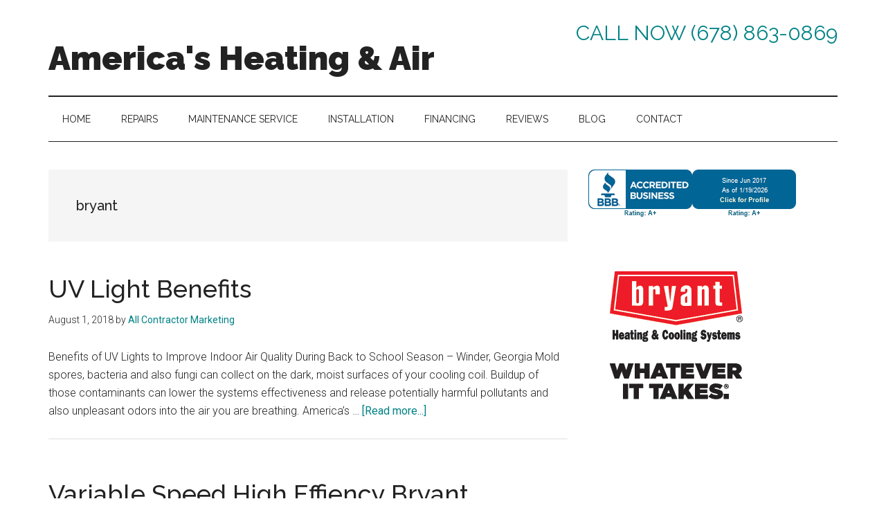

--- FILE ---
content_type: text/html; charset=UTF-8
request_url: https://americasair.com/tag/bryant/
body_size: 7701
content:
<!DOCTYPE html>
<html lang="en-US">
<head >
<meta charset="UTF-8" />
<meta name="viewport" content="width=device-width, initial-scale=1" />
<meta name='robots' content='index, follow, max-image-preview:large, max-snippet:-1, max-video-preview:-1' />
	<style>img:is([sizes="auto" i], [sizes^="auto," i]) { contain-intrinsic-size: 3000px 1500px }</style>
	
	<!-- This site is optimized with the Yoast SEO plugin v26.7 - https://yoast.com/wordpress/plugins/seo/ -->
	<title>bryant Archives - America&#039;s Heating &amp; Air</title>
	<link rel="canonical" href="https://americasair.com/tag/bryant/" />
	<meta property="og:locale" content="en_US" />
	<meta property="og:type" content="article" />
	<meta property="og:title" content="bryant Archives - America&#039;s Heating &amp; Air" />
	<meta property="og:url" content="https://americasair.com/tag/bryant/" />
	<meta property="og:site_name" content="America&#039;s Heating &amp; Air" />
	<meta name="twitter:card" content="summary_large_image" />
	<script type="application/ld+json" class="yoast-schema-graph">{"@context":"https://schema.org","@graph":[{"@type":"CollectionPage","@id":"https://americasair.com/tag/bryant/","url":"https://americasair.com/tag/bryant/","name":"bryant Archives - America&#039;s Heating &amp; Air","isPartOf":{"@id":"https://americasair.com/#website"},"breadcrumb":{"@id":"https://americasair.com/tag/bryant/#breadcrumb"},"inLanguage":"en-US"},{"@type":"BreadcrumbList","@id":"https://americasair.com/tag/bryant/#breadcrumb","itemListElement":[{"@type":"ListItem","position":1,"name":"Home","item":"https://americasair.com/"},{"@type":"ListItem","position":2,"name":"bryant"}]},{"@type":"WebSite","@id":"https://americasair.com/#website","url":"https://americasair.com/","name":"America&#039;s Heating &amp; Air","description":"Serving Barrow, Gwinnett, &amp; Jackson Counties along with most of Northeast GA","publisher":{"@id":"https://americasair.com/#organization"},"potentialAction":[{"@type":"SearchAction","target":{"@type":"EntryPoint","urlTemplate":"https://americasair.com/?s={search_term_string}"},"query-input":{"@type":"PropertyValueSpecification","valueRequired":true,"valueName":"search_term_string"}}],"inLanguage":"en-US"},{"@type":"Organization","@id":"https://americasair.com/#organization","name":"America's Heating and Air Services","url":"https://americasair.com/","logo":{"@type":"ImageObject","inLanguage":"en-US","@id":"https://americasair.com/#/schema/logo/image/","url":"https://americasair.com/wp-content/uploads/2018/02/logoamericasair.png","contentUrl":"https://americasair.com/wp-content/uploads/2018/02/logoamericasair.png","width":100,"height":100,"caption":"America's Heating and Air Services"},"image":{"@id":"https://americasair.com/#/schema/logo/image/"}}]}</script>
	<!-- / Yoast SEO plugin. -->


<link rel='dns-prefetch' href='//fonts.googleapis.com' />
<link rel="alternate" type="application/rss+xml" title="America&#039;s Heating &amp; Air &raquo; Feed" href="https://americasair.com/feed/" />
<link rel="alternate" type="application/rss+xml" title="America&#039;s Heating &amp; Air &raquo; Comments Feed" href="https://americasair.com/comments/feed/" />
<link rel="alternate" type="application/rss+xml" title="America&#039;s Heating &amp; Air &raquo; bryant Tag Feed" href="https://americasair.com/tag/bryant/feed/" />
<script>
window._wpemojiSettings = {"baseUrl":"https:\/\/s.w.org\/images\/core\/emoji\/15.1.0\/72x72\/","ext":".png","svgUrl":"https:\/\/s.w.org\/images\/core\/emoji\/15.1.0\/svg\/","svgExt":".svg","source":{"concatemoji":"https:\/\/americasair.com\/wp-includes\/js\/wp-emoji-release.min.js?ver=6.8.1"}};
/*! This file is auto-generated */
!function(i,n){var o,s,e;function c(e){try{var t={supportTests:e,timestamp:(new Date).valueOf()};sessionStorage.setItem(o,JSON.stringify(t))}catch(e){}}function p(e,t,n){e.clearRect(0,0,e.canvas.width,e.canvas.height),e.fillText(t,0,0);var t=new Uint32Array(e.getImageData(0,0,e.canvas.width,e.canvas.height).data),r=(e.clearRect(0,0,e.canvas.width,e.canvas.height),e.fillText(n,0,0),new Uint32Array(e.getImageData(0,0,e.canvas.width,e.canvas.height).data));return t.every(function(e,t){return e===r[t]})}function u(e,t,n){switch(t){case"flag":return n(e,"\ud83c\udff3\ufe0f\u200d\u26a7\ufe0f","\ud83c\udff3\ufe0f\u200b\u26a7\ufe0f")?!1:!n(e,"\ud83c\uddfa\ud83c\uddf3","\ud83c\uddfa\u200b\ud83c\uddf3")&&!n(e,"\ud83c\udff4\udb40\udc67\udb40\udc62\udb40\udc65\udb40\udc6e\udb40\udc67\udb40\udc7f","\ud83c\udff4\u200b\udb40\udc67\u200b\udb40\udc62\u200b\udb40\udc65\u200b\udb40\udc6e\u200b\udb40\udc67\u200b\udb40\udc7f");case"emoji":return!n(e,"\ud83d\udc26\u200d\ud83d\udd25","\ud83d\udc26\u200b\ud83d\udd25")}return!1}function f(e,t,n){var r="undefined"!=typeof WorkerGlobalScope&&self instanceof WorkerGlobalScope?new OffscreenCanvas(300,150):i.createElement("canvas"),a=r.getContext("2d",{willReadFrequently:!0}),o=(a.textBaseline="top",a.font="600 32px Arial",{});return e.forEach(function(e){o[e]=t(a,e,n)}),o}function t(e){var t=i.createElement("script");t.src=e,t.defer=!0,i.head.appendChild(t)}"undefined"!=typeof Promise&&(o="wpEmojiSettingsSupports",s=["flag","emoji"],n.supports={everything:!0,everythingExceptFlag:!0},e=new Promise(function(e){i.addEventListener("DOMContentLoaded",e,{once:!0})}),new Promise(function(t){var n=function(){try{var e=JSON.parse(sessionStorage.getItem(o));if("object"==typeof e&&"number"==typeof e.timestamp&&(new Date).valueOf()<e.timestamp+604800&&"object"==typeof e.supportTests)return e.supportTests}catch(e){}return null}();if(!n){if("undefined"!=typeof Worker&&"undefined"!=typeof OffscreenCanvas&&"undefined"!=typeof URL&&URL.createObjectURL&&"undefined"!=typeof Blob)try{var e="postMessage("+f.toString()+"("+[JSON.stringify(s),u.toString(),p.toString()].join(",")+"));",r=new Blob([e],{type:"text/javascript"}),a=new Worker(URL.createObjectURL(r),{name:"wpTestEmojiSupports"});return void(a.onmessage=function(e){c(n=e.data),a.terminate(),t(n)})}catch(e){}c(n=f(s,u,p))}t(n)}).then(function(e){for(var t in e)n.supports[t]=e[t],n.supports.everything=n.supports.everything&&n.supports[t],"flag"!==t&&(n.supports.everythingExceptFlag=n.supports.everythingExceptFlag&&n.supports[t]);n.supports.everythingExceptFlag=n.supports.everythingExceptFlag&&!n.supports.flag,n.DOMReady=!1,n.readyCallback=function(){n.DOMReady=!0}}).then(function(){return e}).then(function(){var e;n.supports.everything||(n.readyCallback(),(e=n.source||{}).concatemoji?t(e.concatemoji):e.wpemoji&&e.twemoji&&(t(e.twemoji),t(e.wpemoji)))}))}((window,document),window._wpemojiSettings);
</script>
<link rel='stylesheet' id='magazine-pro-css' href='https://americasair.com/wp-content/themes/magazine-pro/style.css?ver=3.7.0' media='all' />
<style id='wp-emoji-styles-inline-css'>

	img.wp-smiley, img.emoji {
		display: inline !important;
		border: none !important;
		box-shadow: none !important;
		height: 1em !important;
		width: 1em !important;
		margin: 0 0.07em !important;
		vertical-align: -0.1em !important;
		background: none !important;
		padding: 0 !important;
	}
</style>
<link rel='stylesheet' id='wp-block-library-css' href='https://americasair.com/wp-includes/css/dist/block-library/style.min.css?ver=6.8.1' media='all' />
<style id='classic-theme-styles-inline-css'>
/*! This file is auto-generated */
.wp-block-button__link{color:#fff;background-color:#32373c;border-radius:9999px;box-shadow:none;text-decoration:none;padding:calc(.667em + 2px) calc(1.333em + 2px);font-size:1.125em}.wp-block-file__button{background:#32373c;color:#fff;text-decoration:none}
</style>
<link rel='stylesheet' id='font-awesome-css' href='https://americasair.com/wp-content/plugins/contact-widgets/assets/css/font-awesome.min.css?ver=4.7.0' media='all' />
<style id='global-styles-inline-css'>
:root{--wp--preset--aspect-ratio--square: 1;--wp--preset--aspect-ratio--4-3: 4/3;--wp--preset--aspect-ratio--3-4: 3/4;--wp--preset--aspect-ratio--3-2: 3/2;--wp--preset--aspect-ratio--2-3: 2/3;--wp--preset--aspect-ratio--16-9: 16/9;--wp--preset--aspect-ratio--9-16: 9/16;--wp--preset--color--black: #000000;--wp--preset--color--cyan-bluish-gray: #abb8c3;--wp--preset--color--white: #ffffff;--wp--preset--color--pale-pink: #f78da7;--wp--preset--color--vivid-red: #cf2e2e;--wp--preset--color--luminous-vivid-orange: #ff6900;--wp--preset--color--luminous-vivid-amber: #fcb900;--wp--preset--color--light-green-cyan: #7bdcb5;--wp--preset--color--vivid-green-cyan: #00d084;--wp--preset--color--pale-cyan-blue: #8ed1fc;--wp--preset--color--vivid-cyan-blue: #0693e3;--wp--preset--color--vivid-purple: #9b51e0;--wp--preset--color--theme-primary: #008285;--wp--preset--color--theme-secondary: #008285;--wp--preset--gradient--vivid-cyan-blue-to-vivid-purple: linear-gradient(135deg,rgba(6,147,227,1) 0%,rgb(155,81,224) 100%);--wp--preset--gradient--light-green-cyan-to-vivid-green-cyan: linear-gradient(135deg,rgb(122,220,180) 0%,rgb(0,208,130) 100%);--wp--preset--gradient--luminous-vivid-amber-to-luminous-vivid-orange: linear-gradient(135deg,rgba(252,185,0,1) 0%,rgba(255,105,0,1) 100%);--wp--preset--gradient--luminous-vivid-orange-to-vivid-red: linear-gradient(135deg,rgba(255,105,0,1) 0%,rgb(207,46,46) 100%);--wp--preset--gradient--very-light-gray-to-cyan-bluish-gray: linear-gradient(135deg,rgb(238,238,238) 0%,rgb(169,184,195) 100%);--wp--preset--gradient--cool-to-warm-spectrum: linear-gradient(135deg,rgb(74,234,220) 0%,rgb(151,120,209) 20%,rgb(207,42,186) 40%,rgb(238,44,130) 60%,rgb(251,105,98) 80%,rgb(254,248,76) 100%);--wp--preset--gradient--blush-light-purple: linear-gradient(135deg,rgb(255,206,236) 0%,rgb(152,150,240) 100%);--wp--preset--gradient--blush-bordeaux: linear-gradient(135deg,rgb(254,205,165) 0%,rgb(254,45,45) 50%,rgb(107,0,62) 100%);--wp--preset--gradient--luminous-dusk: linear-gradient(135deg,rgb(255,203,112) 0%,rgb(199,81,192) 50%,rgb(65,88,208) 100%);--wp--preset--gradient--pale-ocean: linear-gradient(135deg,rgb(255,245,203) 0%,rgb(182,227,212) 50%,rgb(51,167,181) 100%);--wp--preset--gradient--electric-grass: linear-gradient(135deg,rgb(202,248,128) 0%,rgb(113,206,126) 100%);--wp--preset--gradient--midnight: linear-gradient(135deg,rgb(2,3,129) 0%,rgb(40,116,252) 100%);--wp--preset--font-size--small: 12px;--wp--preset--font-size--medium: 20px;--wp--preset--font-size--large: 20px;--wp--preset--font-size--x-large: 42px;--wp--preset--font-size--normal: 16px;--wp--preset--font-size--larger: 24px;--wp--preset--spacing--20: 0.44rem;--wp--preset--spacing--30: 0.67rem;--wp--preset--spacing--40: 1rem;--wp--preset--spacing--50: 1.5rem;--wp--preset--spacing--60: 2.25rem;--wp--preset--spacing--70: 3.38rem;--wp--preset--spacing--80: 5.06rem;--wp--preset--shadow--natural: 6px 6px 9px rgba(0, 0, 0, 0.2);--wp--preset--shadow--deep: 12px 12px 50px rgba(0, 0, 0, 0.4);--wp--preset--shadow--sharp: 6px 6px 0px rgba(0, 0, 0, 0.2);--wp--preset--shadow--outlined: 6px 6px 0px -3px rgba(255, 255, 255, 1), 6px 6px rgba(0, 0, 0, 1);--wp--preset--shadow--crisp: 6px 6px 0px rgba(0, 0, 0, 1);}:where(.is-layout-flex){gap: 0.5em;}:where(.is-layout-grid){gap: 0.5em;}body .is-layout-flex{display: flex;}.is-layout-flex{flex-wrap: wrap;align-items: center;}.is-layout-flex > :is(*, div){margin: 0;}body .is-layout-grid{display: grid;}.is-layout-grid > :is(*, div){margin: 0;}:where(.wp-block-columns.is-layout-flex){gap: 2em;}:where(.wp-block-columns.is-layout-grid){gap: 2em;}:where(.wp-block-post-template.is-layout-flex){gap: 1.25em;}:where(.wp-block-post-template.is-layout-grid){gap: 1.25em;}.has-black-color{color: var(--wp--preset--color--black) !important;}.has-cyan-bluish-gray-color{color: var(--wp--preset--color--cyan-bluish-gray) !important;}.has-white-color{color: var(--wp--preset--color--white) !important;}.has-pale-pink-color{color: var(--wp--preset--color--pale-pink) !important;}.has-vivid-red-color{color: var(--wp--preset--color--vivid-red) !important;}.has-luminous-vivid-orange-color{color: var(--wp--preset--color--luminous-vivid-orange) !important;}.has-luminous-vivid-amber-color{color: var(--wp--preset--color--luminous-vivid-amber) !important;}.has-light-green-cyan-color{color: var(--wp--preset--color--light-green-cyan) !important;}.has-vivid-green-cyan-color{color: var(--wp--preset--color--vivid-green-cyan) !important;}.has-pale-cyan-blue-color{color: var(--wp--preset--color--pale-cyan-blue) !important;}.has-vivid-cyan-blue-color{color: var(--wp--preset--color--vivid-cyan-blue) !important;}.has-vivid-purple-color{color: var(--wp--preset--color--vivid-purple) !important;}.has-black-background-color{background-color: var(--wp--preset--color--black) !important;}.has-cyan-bluish-gray-background-color{background-color: var(--wp--preset--color--cyan-bluish-gray) !important;}.has-white-background-color{background-color: var(--wp--preset--color--white) !important;}.has-pale-pink-background-color{background-color: var(--wp--preset--color--pale-pink) !important;}.has-vivid-red-background-color{background-color: var(--wp--preset--color--vivid-red) !important;}.has-luminous-vivid-orange-background-color{background-color: var(--wp--preset--color--luminous-vivid-orange) !important;}.has-luminous-vivid-amber-background-color{background-color: var(--wp--preset--color--luminous-vivid-amber) !important;}.has-light-green-cyan-background-color{background-color: var(--wp--preset--color--light-green-cyan) !important;}.has-vivid-green-cyan-background-color{background-color: var(--wp--preset--color--vivid-green-cyan) !important;}.has-pale-cyan-blue-background-color{background-color: var(--wp--preset--color--pale-cyan-blue) !important;}.has-vivid-cyan-blue-background-color{background-color: var(--wp--preset--color--vivid-cyan-blue) !important;}.has-vivid-purple-background-color{background-color: var(--wp--preset--color--vivid-purple) !important;}.has-black-border-color{border-color: var(--wp--preset--color--black) !important;}.has-cyan-bluish-gray-border-color{border-color: var(--wp--preset--color--cyan-bluish-gray) !important;}.has-white-border-color{border-color: var(--wp--preset--color--white) !important;}.has-pale-pink-border-color{border-color: var(--wp--preset--color--pale-pink) !important;}.has-vivid-red-border-color{border-color: var(--wp--preset--color--vivid-red) !important;}.has-luminous-vivid-orange-border-color{border-color: var(--wp--preset--color--luminous-vivid-orange) !important;}.has-luminous-vivid-amber-border-color{border-color: var(--wp--preset--color--luminous-vivid-amber) !important;}.has-light-green-cyan-border-color{border-color: var(--wp--preset--color--light-green-cyan) !important;}.has-vivid-green-cyan-border-color{border-color: var(--wp--preset--color--vivid-green-cyan) !important;}.has-pale-cyan-blue-border-color{border-color: var(--wp--preset--color--pale-cyan-blue) !important;}.has-vivid-cyan-blue-border-color{border-color: var(--wp--preset--color--vivid-cyan-blue) !important;}.has-vivid-purple-border-color{border-color: var(--wp--preset--color--vivid-purple) !important;}.has-vivid-cyan-blue-to-vivid-purple-gradient-background{background: var(--wp--preset--gradient--vivid-cyan-blue-to-vivid-purple) !important;}.has-light-green-cyan-to-vivid-green-cyan-gradient-background{background: var(--wp--preset--gradient--light-green-cyan-to-vivid-green-cyan) !important;}.has-luminous-vivid-amber-to-luminous-vivid-orange-gradient-background{background: var(--wp--preset--gradient--luminous-vivid-amber-to-luminous-vivid-orange) !important;}.has-luminous-vivid-orange-to-vivid-red-gradient-background{background: var(--wp--preset--gradient--luminous-vivid-orange-to-vivid-red) !important;}.has-very-light-gray-to-cyan-bluish-gray-gradient-background{background: var(--wp--preset--gradient--very-light-gray-to-cyan-bluish-gray) !important;}.has-cool-to-warm-spectrum-gradient-background{background: var(--wp--preset--gradient--cool-to-warm-spectrum) !important;}.has-blush-light-purple-gradient-background{background: var(--wp--preset--gradient--blush-light-purple) !important;}.has-blush-bordeaux-gradient-background{background: var(--wp--preset--gradient--blush-bordeaux) !important;}.has-luminous-dusk-gradient-background{background: var(--wp--preset--gradient--luminous-dusk) !important;}.has-pale-ocean-gradient-background{background: var(--wp--preset--gradient--pale-ocean) !important;}.has-electric-grass-gradient-background{background: var(--wp--preset--gradient--electric-grass) !important;}.has-midnight-gradient-background{background: var(--wp--preset--gradient--midnight) !important;}.has-small-font-size{font-size: var(--wp--preset--font-size--small) !important;}.has-medium-font-size{font-size: var(--wp--preset--font-size--medium) !important;}.has-large-font-size{font-size: var(--wp--preset--font-size--large) !important;}.has-x-large-font-size{font-size: var(--wp--preset--font-size--x-large) !important;}
:where(.wp-block-post-template.is-layout-flex){gap: 1.25em;}:where(.wp-block-post-template.is-layout-grid){gap: 1.25em;}
:where(.wp-block-columns.is-layout-flex){gap: 2em;}:where(.wp-block-columns.is-layout-grid){gap: 2em;}
:root :where(.wp-block-pullquote){font-size: 1.5em;line-height: 1.6;}
</style>
<link rel='stylesheet' id='contact-form-7-css' href='https://americasair.com/wp-content/plugins/contact-form-7/includes/css/styles.css?ver=6.1.4' media='all' />
<link rel='stylesheet' id='dashicons-css' href='https://americasair.com/wp-includes/css/dashicons.min.css?ver=6.8.1' media='all' />
<link rel='stylesheet' id='magazine-pro-fonts-css' href='https://fonts.googleapis.com/css?family=Roboto%3A300%2C400%7CRaleway%3A400%2C500%2C900&#038;ver=3.7.0' media='all' />
<link rel='stylesheet' id='magazine-pro-gutenberg-css' href='https://americasair.com/wp-content/themes/magazine-pro/lib/gutenberg/front-end.css?ver=3.7.0' media='all' />
<style id='magazine-pro-gutenberg-inline-css'>
.gb-block-post-grid .gb-block-post-grid-more-link:hover,
.gb-block-post-grid header .gb-block-post-grid-title a:hover {
	color: #008285;
}

.button-more-link.gb-block-post-grid .gb-block-post-grid-more-link:hover,
.gb-block-post-grid .is-grid .gb-block-post-grid-image a .gb-block-post-grid-date,
.site-container .wp-block-button .wp-block-button__link {
	background-color: #008285;
	color: #ffffff;
}

.button-more-link.gb-block-post-grid .gb-block-post-grid-more-link:hover,
.wp-block-button .wp-block-button__link:not(.has-background),
.wp-block-button .wp-block-button__link:not(.has-background):focus,
.wp-block-button .wp-block-button__link:not(.has-background):hover {
	color: #ffffff;
}

.site-container .wp-block-button.is-style-outline .wp-block-button__link {
	color: #008285;
}

.site-container .wp-block-button.is-style-outline .wp-block-button__link:focus,
.site-container .wp-block-button.is-style-outline .wp-block-button__link:hover {
	color: #23a5a8;
}

.site-container .wp-block-pullquote.is-style-solid-color {
	background-color: #008285;
}		.site-container .has-small-font-size {
			font-size: 12px;
		}		.site-container .has-normal-font-size {
			font-size: 16px;
		}		.site-container .has-large-font-size {
			font-size: 20px;
		}		.site-container .has-larger-font-size {
			font-size: 24px;
		}		.site-container .has-theme-primary-color,
		.site-container .wp-block-button .wp-block-button__link.has-theme-primary-color,
		.site-container .wp-block-button.is-style-outline .wp-block-button__link.has-theme-primary-color {
			color: #008285;
		}
		.site-container .has-theme-primary-background-color,
		.site-container .wp-block-button .wp-block-button__link.has-theme-primary-background-color,
		.site-container .wp-block-pullquote.is-style-solid-color.has-theme-primary-background-color {
			background-color: #008285;
		}		.site-container .has-theme-secondary-color,
		.site-container .wp-block-button .wp-block-button__link.has-theme-secondary-color,
		.site-container .wp-block-button.is-style-outline .wp-block-button__link.has-theme-secondary-color {
			color: #008285;
		}
		.site-container .has-theme-secondary-background-color,
		.site-container .wp-block-button .wp-block-button__link.has-theme-secondary-background-color,
		.site-container .wp-block-pullquote.is-style-solid-color.has-theme-secondary-background-color {
			background-color: #008285;
		}
</style>
<link rel='stylesheet' id='simple-social-icons-font-css' href='https://americasair.com/wp-content/plugins/simple-social-icons/css/style.css?ver=4.0.0' media='all' />
<script src="https://americasair.com/wp-includes/js/jquery/jquery.min.js?ver=3.7.1" id="jquery-core-js"></script>
<script src="https://americasair.com/wp-includes/js/jquery/jquery-migrate.min.js?ver=3.4.1" id="jquery-migrate-js"></script>
<link rel="https://api.w.org/" href="https://americasair.com/wp-json/" /><link rel="alternate" title="JSON" type="application/json" href="https://americasair.com/wp-json/wp/v2/tags/17" /><link rel="EditURI" type="application/rsd+xml" title="RSD" href="https://americasair.com/xmlrpc.php?rsd" />
<script src='https://www.google.com/recaptcha/api.js'></script>
<!-- Google tag (gtag.js) --> <script async src="https://www.googletagmanager.com/gtag/js?id=AW-849728925"></script> <script> window.dataLayer = window.dataLayer || []; function gtag(){dataLayer.push(arguments);} gtag('js', new Date()); gtag('config', 'AW-849728925'); </script><link rel="pingback" href="https://americasair.com/xmlrpc.php" />
<!-- Google Tag Manager -->
<script>(function(w,d,s,l,i){w[l]=w[l]||[];w[l].push({'gtm.start':
new Date().getTime(),event:'gtm.js'});var f=d.getElementsByTagName(s)[0],
j=d.createElement(s),dl=l!='dataLayer'?'&l='+l:'';j.async=true;j.src=
'https://www.googletagmanager.com/gtm.js?id='+i+dl;f.parentNode.insertBefore(j,f);
})(window,document,'script','dataLayer','GTM-NKK7WV4');</script>
<!-- End Google Tag Manager -->

<!-- Google Tag Manager -->
<script>(function(w,d,s,l,i){w[l]=w[l]||[];w[l].push({'gtm.start':
new Date().getTime(),event:'gtm.js'});var f=d.getElementsByTagName(s)[0],
j=d.createElement(s),dl=l!='dataLayer'?'&l='+l:'';j.async=true;j.src=
'https://www.googletagmanager.com/gtm.js?id='+i+dl;f.parentNode.insertBefore(j,f);
})(window,document,'script','dataLayer','GTM-W3F4574');</script>
<!-- End Google Tag Manager --><meta name="keywords" content= “air conditioning, heating and air, air condition, central air conditioners, ac company, hvac company, hvac unit central air, air conditioner company, hvac contractor, air conditioning company, ac company, air conditioner services, heating and air company, home ac, ac and heating, central ac, ac unit, air conditioning unit, americas air, americas air barrow, americas air gwinnett, americas air jackson” ><!-- Google tag (gtag.js) -->
<script async src="https://www.googletagmanager.com/gtag/js?id=AW-849728925">
</script>
<script>
  window.dataLayer = window.dataLayer || [];
  function gtag(){dataLayer.push(arguments);}
  gtag('js', new Date());

  gtag('config', 'AW-849728925');
</script><link rel="icon" href="https://americasair.com/wp-content/uploads/2018/02/breezeway-logo-150x150.png" sizes="32x32" />
<link rel="icon" href="https://americasair.com/wp-content/uploads/2018/02/breezeway-logo.png" sizes="192x192" />
<link rel="apple-touch-icon" href="https://americasair.com/wp-content/uploads/2018/02/breezeway-logo.png" />
<meta name="msapplication-TileImage" content="https://americasair.com/wp-content/uploads/2018/02/breezeway-logo.png" />
</head>
<body class="archive tag tag-bryant tag-17 wp-embed-responsive wp-theme-genesis wp-child-theme-magazine-pro content-sidebar genesis-breadcrumbs-hidden genesis-footer-widgets-visible eleven40-pro-red"><div class="site-container"><ul class="genesis-skip-link"><li><a href="#genesis-content" class="screen-reader-shortcut"> Skip to main content</a></li><li><a href="#genesis-nav-secondary" class="screen-reader-shortcut"> Skip to secondary menu</a></li><li><a href="#genesis-sidebar-primary" class="screen-reader-shortcut"> Skip to primary sidebar</a></li><li><a href="#genesis-footer-widgets" class="screen-reader-shortcut"> Skip to footer</a></li></ul><header class="site-header"><div class="wrap"><div class="title-area"><p class="site-title"><a href="https://americasair.com/">America&#039;s Heating &amp; Air</a></p><p class="site-description">Serving Barrow, Gwinnett, &amp; Jackson Counties along with most of Northeast GA</p></div><div class="widget-area header-widget-area"><section id="text-6" class="widget widget_text"><div class="widget-wrap">			<div class="textwidget"><h2><a href="tel:678.863.0869">CALL NOW (678) 863-0869</a></h2>
</div>
		</div></section>
</div></div></header><nav class="nav-secondary" aria-label="Secondary" id="genesis-nav-secondary"><div class="wrap"><ul id="menu-main-menu" class="menu genesis-nav-menu menu-secondary js-superfish"><li id="menu-item-32" class="menu-item menu-item-type-post_type menu-item-object-page menu-item-home menu-item-32"><a href="https://americasair.com/"><span >Home</span></a></li>
<li id="menu-item-29" class="menu-item menu-item-type-post_type menu-item-object-page menu-item-29"><a href="https://americasair.com/air-conditioning-heating-repairs-winder-ga/"><span >Repairs</span></a></li>
<li id="menu-item-31" class="menu-item menu-item-type-post_type menu-item-object-page menu-item-31"><a href="https://americasair.com/air-conditioning-heating-maintenance-service-winder-ga/"><span >Maintenance Service</span></a></li>
<li id="menu-item-30" class="menu-item menu-item-type-post_type menu-item-object-page menu-item-30"><a href="https://americasair.com/heating-cooling-bryant-installation-winder-ga/"><span >Installation</span></a></li>
<li id="menu-item-162" class="menu-item menu-item-type-post_type menu-item-object-page menu-item-162"><a href="https://americasair.com/financing/"><span >Financing</span></a></li>
<li id="menu-item-27" class="menu-item menu-item-type-post_type menu-item-object-page menu-item-27"><a href="https://americasair.com/reviews/"><span >Reviews</span></a></li>
<li id="menu-item-195" class="menu-item menu-item-type-post_type menu-item-object-page menu-item-195"><a href="https://americasair.com/blog/"><span >Blog</span></a></li>
<li id="menu-item-28" class="menu-item menu-item-type-post_type menu-item-object-page menu-item-28"><a href="https://americasair.com/contact/"><span >Contact</span></a></li>
</ul></div></nav><div class="site-inner"><div class="content-sidebar-wrap"><main class="content" id="genesis-content"><div class="archive-description taxonomy-archive-description taxonomy-description"><h1 class="archive-title">bryant</h1></div><article class="post-222 post type-post status-publish format-standard category-hvac category-hvac-uv-lights category-services category-uv-lights tag-bryant tag-heating-and-air tag-hvac tag-uv-lights entry" aria-label="UV Light Benefits"><header class="entry-header"><h2 class="entry-title"><a class="entry-title-link" rel="bookmark" href="https://americasair.com/services/uv-light-benefits/">UV Light Benefits</a></h2>
<p class="entry-meta"><time class="entry-time">August 1, 2018</time> by <span class="entry-author"><a href="https://americasair.com/author/micheleacm/" class="entry-author-link" rel="author"><span class="entry-author-name">All Contractor Marketing</span></a></span>  </p></header><div class="entry-content"><p>Benefits of UV Lights to Improve Indoor Air Quality During Back to School Season – Winder, Georgia
Mold spores, bacteria and also fungi can collect on the dark, moist surfaces of your cooling coil. Buildup of those contaminants can lower the systems effectiveness and release potentially harmful pollutants and also unpleasant odors into the air you are breathing. America’s &#x02026; <a href="https://americasair.com/services/uv-light-benefits/" class="more-link">[Read more...] <span class="screen-reader-text">about UV Light Benefits</span></a></p></div></article><article class="post-216 post type-post status-publish format-standard category-bryant category-heat-pump category-heating-and-cooling-installation category-high-efficiency category-hvac category-services category-variable-speed tag-bryant tag-heat-pump tag-high-efficiency tag-variable-speed entry" aria-label="Variable Speed High Effiency Bryant Systems"><header class="entry-header"><h2 class="entry-title"><a class="entry-title-link" rel="bookmark" href="https://americasair.com/services/variable-speed-high-effiency-bryant-systems/">Variable Speed High Effiency Bryant Systems</a></h2>
<p class="entry-meta"><time class="entry-time">July 1, 2018</time> by <span class="entry-author"><a href="https://americasair.com/author/micheleacm/" class="entry-author-link" rel="author"><span class="entry-author-name">All Contractor Marketing</span></a></span>  </p></header><div class="entry-content"><p>Benefits of High Efficiency Variable Speed Bryant Heat Pump System
It’s July in Winder, Georgia and it may be time to go with a new high efficiency variable speed Bryant Heat Pump System. Because a high efficiency variable speed Bryant Heat Pump System will meet your families growing demand while reducing energy costs and minimizing the effects on the environment; it is the &#x02026; <a href="https://americasair.com/services/variable-speed-high-effiency-bryant-systems/" class="more-link">[Read more...] <span class="screen-reader-text">about Variable Speed High Effiency Bryant Systems</span></a></p></div></article></main><aside class="sidebar sidebar-primary widget-area" role="complementary" aria-label="Primary Sidebar" id="genesis-sidebar-primary"><h2 class="genesis-sidebar-title screen-reader-text">Primary Sidebar</h2><section id="custom_html-12" class="widget_text widget widget_custom_html"><div class="widget_text widget-wrap"><div class="textwidget custom-html-widget"><a href="https://www.bbb.org/atlanta/business-reviews/air-conditioning-and-heating-contractors-residential/americas-heating-and-air-conditioning-services-in-winder-ga-27504194#bbbseal" target="_blank"><img src="https://seal-atlanta.bbb.org/logo/ruhzbum/americas-heating-and-air-conditioning-services-in-winder-ga-27504194.png"></a></div></div></section>
<section id="media_image-9" class="widget widget_media_image"><div class="widget-wrap"><img width="253" height="247" src="https://americasair.com/wp-content/uploads/2018/01/72-Bryant-Logo-Whatever-it-takes-square-PS-Ready.png" class="image wp-image-45  attachment-full size-full" alt="Bryant Heating and Cooling" style="max-width: 100%; height: auto;" decoding="async" loading="lazy" /></div></section>
</aside></div></div><div class="footer-widgets" id="genesis-footer-widgets"><h2 class="genesis-sidebar-title screen-reader-text">Footer</h2><div class="wrap"><div class="widget-area footer-widgets-1 footer-widget-area"><section id="media_image-8" class="widget widget_media_image"><div class="widget-wrap"><a href="https://www.homeadvisor.com/rated.AmericasHeatingandAir.17259509.html" target="_blank"><img width="156" height="139" src="https://americasair.com/wp-content/uploads/2018/02/boha-2017.png" class="image wp-image-118  attachment-full size-full" alt="home advisor best choice winner" style="max-width: 100%; height: auto;" decoding="async" loading="lazy" /></a></div></section>
</div><div class="widget-area footer-widgets-2 footer-widget-area"><section id="media_image-11" class="widget widget_media_image"><div class="widget-wrap"><img width="268" height="179" src="https://americasair.com/wp-content/uploads/2023/02/bryant-logo-rev.png" class="image wp-image-297  attachment-full size-full" alt="" style="max-width: 100%; height: auto;" decoding="async" loading="lazy" /></div></section>
</div><div class="widget-area footer-widgets-3 footer-widget-area"><section id="media_image-7" class="widget widget_media_image"><div class="widget-wrap"><a href="https://www.homeadvisor.com/rated.AmericasHeatingandAir.17259509.html"><img width="160" height="146" src="https://americasair.com/wp-content/uploads/2018/02/sealhome.png" class="image wp-image-121  attachment-full size-full" alt="home advisor" style="max-width: 100%; height: auto;" decoding="async" loading="lazy" /></a></div></section>
</div></div></div><footer class="site-footer"><div class="wrap"><p>Copyright &copy; 2026 &mdash; <a title="America's Heating & Air Services" href="https://americasair.com">America's Heating & Air Services</a> &bull; All rights reserved. &bull; Georgia License #CR109743</p><p>PO Box 1073
Winder, GA 30680 &bull; Phone:<a href="tel:6788630869"> (678) 863-0869</a><br /></p><a class="gfb-privacy-policy" title="Privacy Policy" href="https://americasair.com/privacy-policy/">Privacy Policy</a></div></footer></div><script type="speculationrules">
{"prefetch":[{"source":"document","where":{"and":[{"href_matches":"\/*"},{"not":{"href_matches":["\/wp-*.php","\/wp-admin\/*","\/wp-content\/uploads\/*","\/wp-content\/*","\/wp-content\/plugins\/*","\/wp-content\/themes\/magazine-pro\/*","\/wp-content\/themes\/genesis\/*","\/*\\?(.+)"]}},{"not":{"selector_matches":"a[rel~=\"nofollow\"]"}},{"not":{"selector_matches":".no-prefetch, .no-prefetch a"}}]},"eagerness":"conservative"}]}
</script>
<!-- Google Tag Manager (noscript) -->
<noscript><iframe src="https://www.googletagmanager.com/ns.html?id=GTM-NKK7WV4"
height="0" width="0" style="display:none;visibility:hidden"></iframe></noscript>
<!-- End Google Tag Manager (noscript) --><style type="text/css" media="screen"></style><script src="https://americasair.com/wp-includes/js/hoverIntent.min.js?ver=1.10.2" id="hoverIntent-js"></script>
<script src="https://americasair.com/wp-content/themes/genesis/lib/js/menu/superfish.min.js?ver=1.7.10" id="superfish-js"></script>
<script src="https://americasair.com/wp-content/themes/genesis/lib/js/menu/superfish.args.min.js?ver=3.5.0" id="superfish-args-js"></script>
<script src="https://americasair.com/wp-content/themes/genesis/lib/js/skip-links.min.js?ver=3.5.0" id="skip-links-js"></script>
<script id="magazine-pro-responsive-menu-js-extra">
var genesis_responsive_menu = {"mainMenu":"Menu","subMenu":"Submenu","menuClasses":{"combine":[".nav-primary",".nav-header",".nav-secondary"]}};
</script>
<script src="https://americasair.com/wp-content/themes/magazine-pro/js/responsive-menus.min.js?ver=3.7.0" id="magazine-pro-responsive-menu-js"></script>
</body></html>
